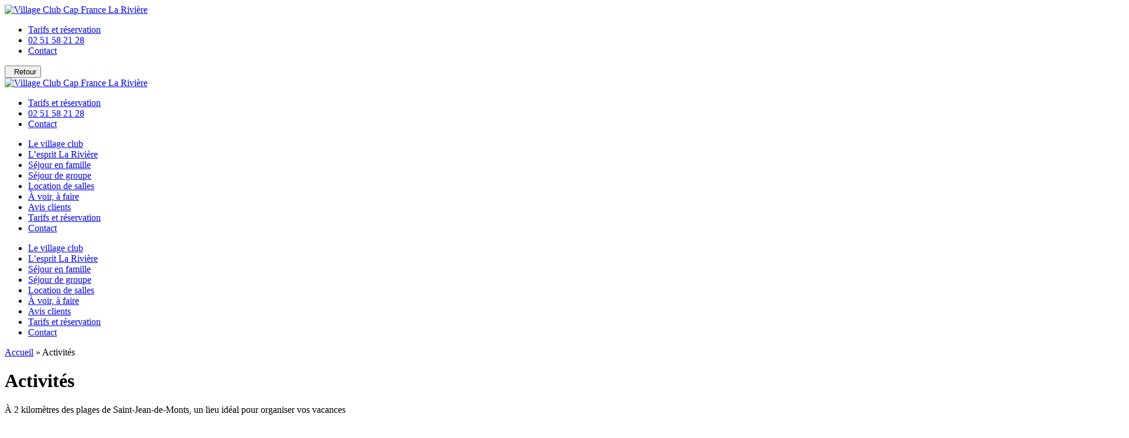

--- FILE ---
content_type: text/html; charset=UTF-8
request_url: https://www.village-vacances-lariviere.com/a-voir-a-faire/activites/
body_size: 13475
content:
    <!doctype html>
<html lang="fr-FR">
    <head>
        <meta charset="UTF-8">
        <meta name="viewport" content="width=device-width, initial-scale=1">

        <link rel="apple-touch-icon" sizes="180x180" href="https://www.village-vacances-lariviere.com/wp-content/themes/vvl/assets/icons/apple-touch-icon.png">
        <link rel="icon" type="image/png" sizes="32x32" href="https://www.village-vacances-lariviere.com/wp-content/themes/vvl/assets/icons/favicon-32x32.png">
        <link rel="icon" type="image/png" sizes="16x16" href="https://www.village-vacances-lariviere.com/wp-content/themes/vvl/assets/icons/favicon-16x16.png">
        <link rel="manifest" href="https://www.village-vacances-lariviere.com/wp-content/themes/vvl/assets/icons/site.webmanifest">
        <link rel="mask-icon" href="https://www.village-vacances-lariviere.com/wp-content/themes/vvl/assets/icons/safari-pinned-tab.svg" color="#f4b2bc">
        <link rel="shortcut icon" href="https://www.village-vacances-lariviere.com/wp-content/themes/vvl/assets/icons/favicon.ico">
        <meta name="msapplication-TileColor" content="#ffffff">
        <meta name="msapplication-config" content="https://www.village-vacances-lariviere.com/wp-content/themes/vvl/assets/icons/browserconfig.xml">
        <meta name="theme-color" content="#ffffff">

        <meta name='robots' content='index, follow, max-image-preview:large, max-snippet:-1, max-video-preview:-1' />
	<style>img:is([sizes="auto" i], [sizes^="auto," i]) { contain-intrinsic-size: 3000px 1500px }</style>
	
	<!-- This site is optimized with the Yoast SEO plugin v26.1.1 - https://yoast.com/wordpress/plugins/seo/ -->
	<title>Archives des Activités - Village Club Cap France La Rivière</title>
<link crossorigin data-rocket-preconnect href="https://www.gstatic.com" rel="preconnect">
<link crossorigin data-rocket-preconnect href="https://www.google-analytics.com" rel="preconnect">
<link crossorigin data-rocket-preconnect href="https://www.googletagmanager.com" rel="preconnect">
<link crossorigin data-rocket-preconnect href="https://ajax.googleapis.com" rel="preconnect">
<link crossorigin data-rocket-preconnect href="https://fonts.googleapis.com" rel="preconnect">
<link crossorigin data-rocket-preconnect href="https://maps.googleapis.com" rel="preconnect">
<link crossorigin data-rocket-preconnect href="https://www.google.com" rel="preconnect"><link rel="preload" data-rocket-preload as="image" href="https://www.village-vacances-lariviere.com/wp-content/mediafiles/2021/03/cap-france-activites-saint-jean-de-monts.jpg" imagesrcset="https://www.village-vacances-lariviere.com/wp-content/mediafiles/2021/03/cap-france-activites-saint-jean-de-monts.jpg 700w, https://www.village-vacances-lariviere.com/wp-content/mediafiles/2021/03/cap-france-activites-saint-jean-de-monts-320x229.jpg 320w" imagesizes="(max-width: 700px) 100vw, 700px" fetchpriority="high">
	<link rel="canonical" href="https://www.village-vacances-lariviere.com/a-voir-a-faire/activites/" />
	<meta property="og:locale" content="fr_FR" />
	<meta property="og:type" content="article" />
	<meta property="og:title" content="Archives des Activités - Village Club Cap France La Rivière" />
	<meta property="og:description" content="À 2 kilomètres des plages de Saint-Jean-de-Monts, un lieu idéal pour organiser vos vacances" />
	<meta property="og:url" content="https://www.village-vacances-lariviere.com/a-voir-a-faire/activites/" />
	<meta property="og:site_name" content="Village Club Cap France La Rivière" />
	<meta name="twitter:card" content="summary_large_image" />
	<script type="application/ld+json" class="yoast-schema-graph">{"@context":"https://schema.org","@graph":[{"@type":"CollectionPage","@id":"https://www.village-vacances-lariviere.com/a-voir-a-faire/activites/","url":"https://www.village-vacances-lariviere.com/a-voir-a-faire/activites/","name":"Archives des Activités - Village Club Cap France La Rivière","isPartOf":{"@id":"https://www.village-vacances-lariviere.com/#website"},"primaryImageOfPage":{"@id":"https://www.village-vacances-lariviere.com/a-voir-a-faire/activites/#primaryimage"},"image":{"@id":"https://www.village-vacances-lariviere.com/a-voir-a-faire/activites/#primaryimage"},"thumbnailUrl":"https://www.village-vacances-lariviere.com/wp-content/mediafiles/2022/11/OTPaysDeMonts19@alamoureux_validite2026_MG_3260-min-min-1-1-scaled.jpg","breadcrumb":{"@id":"https://www.village-vacances-lariviere.com/a-voir-a-faire/activites/#breadcrumb"},"inLanguage":"fr-FR"},{"@type":"ImageObject","inLanguage":"fr-FR","@id":"https://www.village-vacances-lariviere.com/a-voir-a-faire/activites/#primaryimage","url":"https://www.village-vacances-lariviere.com/wp-content/mediafiles/2022/11/OTPaysDeMonts19@alamoureux_validite2026_MG_3260-min-min-1-1-scaled.jpg","contentUrl":"https://www.village-vacances-lariviere.com/wp-content/mediafiles/2022/11/OTPaysDeMonts19@alamoureux_validite2026_MG_3260-min-min-1-1-scaled.jpg","width":2560,"height":1707},{"@type":"BreadcrumbList","@id":"https://www.village-vacances-lariviere.com/a-voir-a-faire/activites/#breadcrumb","itemListElement":[{"@type":"ListItem","position":1,"name":"Accueil","item":"https://www.village-vacances-lariviere.com/"},{"@type":"ListItem","position":2,"name":"Activités"}]},{"@type":"WebSite","@id":"https://www.village-vacances-lariviere.com/#website","url":"https://www.village-vacances-lariviere.com/","name":"Village Club Cap France La Rivière","description":"Village Club à Saint Jean de Monts","publisher":{"@id":"https://www.village-vacances-lariviere.com/#organization"},"potentialAction":[{"@type":"SearchAction","target":{"@type":"EntryPoint","urlTemplate":"https://www.village-vacances-lariviere.com/?s={search_term_string}"},"query-input":{"@type":"PropertyValueSpecification","valueRequired":true,"valueName":"search_term_string"}}],"inLanguage":"fr-FR"},{"@type":"Organization","@id":"https://www.village-vacances-lariviere.com/#organization","name":"Vaillage Club Cap France La Rivière","url":"https://www.village-vacances-lariviere.com/","logo":{"@type":"ImageObject","inLanguage":"fr-FR","@id":"https://www.village-vacances-lariviere.com/#/schema/logo/image/","url":"https://www.village-vacances-lariviere.com/wp-content/mediafiles/2021/03/logo-footer.png","contentUrl":"https://www.village-vacances-lariviere.com/wp-content/mediafiles/2021/03/logo-footer.png","width":432,"height":202,"caption":"Vaillage Club Cap France La Rivière"},"image":{"@id":"https://www.village-vacances-lariviere.com/#/schema/logo/image/"}}]}</script>
	<!-- / Yoast SEO plugin. -->


<link rel='stylesheet' id='wp-block-library-css' href='https://www.village-vacances-lariviere.com/wp-includes/css/dist/block-library/style.min.css' type='text/css' media='all' />
<style id='classic-theme-styles-inline-css' type='text/css'>
/*! This file is auto-generated */
.wp-block-button__link{color:#fff;background-color:#32373c;border-radius:9999px;box-shadow:none;text-decoration:none;padding:calc(.667em + 2px) calc(1.333em + 2px);font-size:1.125em}.wp-block-file__button{background:#32373c;color:#fff;text-decoration:none}
</style>
<style id='global-styles-inline-css' type='text/css'>
:root{--wp--preset--aspect-ratio--square: 1;--wp--preset--aspect-ratio--4-3: 4/3;--wp--preset--aspect-ratio--3-4: 3/4;--wp--preset--aspect-ratio--3-2: 3/2;--wp--preset--aspect-ratio--2-3: 2/3;--wp--preset--aspect-ratio--16-9: 16/9;--wp--preset--aspect-ratio--9-16: 9/16;--wp--preset--color--black: #000000;--wp--preset--color--cyan-bluish-gray: #abb8c3;--wp--preset--color--white: #FFFFFF;--wp--preset--color--pale-pink: #f78da7;--wp--preset--color--vivid-red: #cf2e2e;--wp--preset--color--luminous-vivid-orange: #ff6900;--wp--preset--color--luminous-vivid-amber: #fcb900;--wp--preset--color--light-green-cyan: #7bdcb5;--wp--preset--color--vivid-green-cyan: #00d084;--wp--preset--color--pale-cyan-blue: #8ed1fc;--wp--preset--color--vivid-cyan-blue: #0693e3;--wp--preset--color--vivid-purple: #9b51e0;--wp--preset--color--blue: #04A1AF;--wp--preset--color--beige: #D5CAB8;--wp--preset--color--grey-dark: #4B4B4B;--wp--preset--color--grey-light: #F0E3D0;--wp--preset--gradient--vivid-cyan-blue-to-vivid-purple: linear-gradient(135deg,rgba(6,147,227,1) 0%,rgb(155,81,224) 100%);--wp--preset--gradient--light-green-cyan-to-vivid-green-cyan: linear-gradient(135deg,rgb(122,220,180) 0%,rgb(0,208,130) 100%);--wp--preset--gradient--luminous-vivid-amber-to-luminous-vivid-orange: linear-gradient(135deg,rgba(252,185,0,1) 0%,rgba(255,105,0,1) 100%);--wp--preset--gradient--luminous-vivid-orange-to-vivid-red: linear-gradient(135deg,rgba(255,105,0,1) 0%,rgb(207,46,46) 100%);--wp--preset--gradient--very-light-gray-to-cyan-bluish-gray: linear-gradient(135deg,rgb(238,238,238) 0%,rgb(169,184,195) 100%);--wp--preset--gradient--cool-to-warm-spectrum: linear-gradient(135deg,rgb(74,234,220) 0%,rgb(151,120,209) 20%,rgb(207,42,186) 40%,rgb(238,44,130) 60%,rgb(251,105,98) 80%,rgb(254,248,76) 100%);--wp--preset--gradient--blush-light-purple: linear-gradient(135deg,rgb(255,206,236) 0%,rgb(152,150,240) 100%);--wp--preset--gradient--blush-bordeaux: linear-gradient(135deg,rgb(254,205,165) 0%,rgb(254,45,45) 50%,rgb(107,0,62) 100%);--wp--preset--gradient--luminous-dusk: linear-gradient(135deg,rgb(255,203,112) 0%,rgb(199,81,192) 50%,rgb(65,88,208) 100%);--wp--preset--gradient--pale-ocean: linear-gradient(135deg,rgb(255,245,203) 0%,rgb(182,227,212) 50%,rgb(51,167,181) 100%);--wp--preset--gradient--electric-grass: linear-gradient(135deg,rgb(202,248,128) 0%,rgb(113,206,126) 100%);--wp--preset--gradient--midnight: linear-gradient(135deg,rgb(2,3,129) 0%,rgb(40,116,252) 100%);--wp--preset--font-size--small: 13px;--wp--preset--font-size--medium: 20px;--wp--preset--font-size--large: 36px;--wp--preset--font-size--x-large: 42px;--wp--preset--spacing--20: 0.44rem;--wp--preset--spacing--30: 0.67rem;--wp--preset--spacing--40: 1rem;--wp--preset--spacing--50: 1.5rem;--wp--preset--spacing--60: 2.25rem;--wp--preset--spacing--70: 3.38rem;--wp--preset--spacing--80: 5.06rem;--wp--preset--shadow--natural: 6px 6px 9px rgba(0, 0, 0, 0.2);--wp--preset--shadow--deep: 12px 12px 50px rgba(0, 0, 0, 0.4);--wp--preset--shadow--sharp: 6px 6px 0px rgba(0, 0, 0, 0.2);--wp--preset--shadow--outlined: 6px 6px 0px -3px rgba(255, 255, 255, 1), 6px 6px rgba(0, 0, 0, 1);--wp--preset--shadow--crisp: 6px 6px 0px rgba(0, 0, 0, 1);}:where(.is-layout-flex){gap: 0.5em;}:where(.is-layout-grid){gap: 0.5em;}body .is-layout-flex{display: flex;}.is-layout-flex{flex-wrap: wrap;align-items: center;}.is-layout-flex > :is(*, div){margin: 0;}body .is-layout-grid{display: grid;}.is-layout-grid > :is(*, div){margin: 0;}:where(.wp-block-columns.is-layout-flex){gap: 2em;}:where(.wp-block-columns.is-layout-grid){gap: 2em;}:where(.wp-block-post-template.is-layout-flex){gap: 1.25em;}:where(.wp-block-post-template.is-layout-grid){gap: 1.25em;}.has-black-color{color: var(--wp--preset--color--black) !important;}.has-cyan-bluish-gray-color{color: var(--wp--preset--color--cyan-bluish-gray) !important;}.has-white-color{color: var(--wp--preset--color--white) !important;}.has-pale-pink-color{color: var(--wp--preset--color--pale-pink) !important;}.has-vivid-red-color{color: var(--wp--preset--color--vivid-red) !important;}.has-luminous-vivid-orange-color{color: var(--wp--preset--color--luminous-vivid-orange) !important;}.has-luminous-vivid-amber-color{color: var(--wp--preset--color--luminous-vivid-amber) !important;}.has-light-green-cyan-color{color: var(--wp--preset--color--light-green-cyan) !important;}.has-vivid-green-cyan-color{color: var(--wp--preset--color--vivid-green-cyan) !important;}.has-pale-cyan-blue-color{color: var(--wp--preset--color--pale-cyan-blue) !important;}.has-vivid-cyan-blue-color{color: var(--wp--preset--color--vivid-cyan-blue) !important;}.has-vivid-purple-color{color: var(--wp--preset--color--vivid-purple) !important;}.has-black-background-color{background-color: var(--wp--preset--color--black) !important;}.has-cyan-bluish-gray-background-color{background-color: var(--wp--preset--color--cyan-bluish-gray) !important;}.has-white-background-color{background-color: var(--wp--preset--color--white) !important;}.has-pale-pink-background-color{background-color: var(--wp--preset--color--pale-pink) !important;}.has-vivid-red-background-color{background-color: var(--wp--preset--color--vivid-red) !important;}.has-luminous-vivid-orange-background-color{background-color: var(--wp--preset--color--luminous-vivid-orange) !important;}.has-luminous-vivid-amber-background-color{background-color: var(--wp--preset--color--luminous-vivid-amber) !important;}.has-light-green-cyan-background-color{background-color: var(--wp--preset--color--light-green-cyan) !important;}.has-vivid-green-cyan-background-color{background-color: var(--wp--preset--color--vivid-green-cyan) !important;}.has-pale-cyan-blue-background-color{background-color: var(--wp--preset--color--pale-cyan-blue) !important;}.has-vivid-cyan-blue-background-color{background-color: var(--wp--preset--color--vivid-cyan-blue) !important;}.has-vivid-purple-background-color{background-color: var(--wp--preset--color--vivid-purple) !important;}.has-black-border-color{border-color: var(--wp--preset--color--black) !important;}.has-cyan-bluish-gray-border-color{border-color: var(--wp--preset--color--cyan-bluish-gray) !important;}.has-white-border-color{border-color: var(--wp--preset--color--white) !important;}.has-pale-pink-border-color{border-color: var(--wp--preset--color--pale-pink) !important;}.has-vivid-red-border-color{border-color: var(--wp--preset--color--vivid-red) !important;}.has-luminous-vivid-orange-border-color{border-color: var(--wp--preset--color--luminous-vivid-orange) !important;}.has-luminous-vivid-amber-border-color{border-color: var(--wp--preset--color--luminous-vivid-amber) !important;}.has-light-green-cyan-border-color{border-color: var(--wp--preset--color--light-green-cyan) !important;}.has-vivid-green-cyan-border-color{border-color: var(--wp--preset--color--vivid-green-cyan) !important;}.has-pale-cyan-blue-border-color{border-color: var(--wp--preset--color--pale-cyan-blue) !important;}.has-vivid-cyan-blue-border-color{border-color: var(--wp--preset--color--vivid-cyan-blue) !important;}.has-vivid-purple-border-color{border-color: var(--wp--preset--color--vivid-purple) !important;}.has-vivid-cyan-blue-to-vivid-purple-gradient-background{background: var(--wp--preset--gradient--vivid-cyan-blue-to-vivid-purple) !important;}.has-light-green-cyan-to-vivid-green-cyan-gradient-background{background: var(--wp--preset--gradient--light-green-cyan-to-vivid-green-cyan) !important;}.has-luminous-vivid-amber-to-luminous-vivid-orange-gradient-background{background: var(--wp--preset--gradient--luminous-vivid-amber-to-luminous-vivid-orange) !important;}.has-luminous-vivid-orange-to-vivid-red-gradient-background{background: var(--wp--preset--gradient--luminous-vivid-orange-to-vivid-red) !important;}.has-very-light-gray-to-cyan-bluish-gray-gradient-background{background: var(--wp--preset--gradient--very-light-gray-to-cyan-bluish-gray) !important;}.has-cool-to-warm-spectrum-gradient-background{background: var(--wp--preset--gradient--cool-to-warm-spectrum) !important;}.has-blush-light-purple-gradient-background{background: var(--wp--preset--gradient--blush-light-purple) !important;}.has-blush-bordeaux-gradient-background{background: var(--wp--preset--gradient--blush-bordeaux) !important;}.has-luminous-dusk-gradient-background{background: var(--wp--preset--gradient--luminous-dusk) !important;}.has-pale-ocean-gradient-background{background: var(--wp--preset--gradient--pale-ocean) !important;}.has-electric-grass-gradient-background{background: var(--wp--preset--gradient--electric-grass) !important;}.has-midnight-gradient-background{background: var(--wp--preset--gradient--midnight) !important;}.has-small-font-size{font-size: var(--wp--preset--font-size--small) !important;}.has-medium-font-size{font-size: var(--wp--preset--font-size--medium) !important;}.has-large-font-size{font-size: var(--wp--preset--font-size--large) !important;}.has-x-large-font-size{font-size: var(--wp--preset--font-size--x-large) !important;}
:where(.wp-block-post-template.is-layout-flex){gap: 1.25em;}:where(.wp-block-post-template.is-layout-grid){gap: 1.25em;}
:where(.wp-block-columns.is-layout-flex){gap: 2em;}:where(.wp-block-columns.is-layout-grid){gap: 2em;}
:root :where(.wp-block-pullquote){font-size: 1.5em;line-height: 1.6;}
</style>
<link data-minify="1" rel='stylesheet' id='kwrgpd-css' href='https://www.village-vacances-lariviere.com/wp-content/cache/min/1/wp-content/plugins/kwrgpd/public/css/kwrgpd-public.css?ver=1766006379' type='text/css' media='all' />
<link rel='stylesheet' id='wcf-css-picker-css' href='https://www.village-vacances-lariviere.com/wp-content/plugins/willow-creation-form/assets/css/plugins/datepicker.min.css' type='text/css' media='all' />
<link data-minify="1" rel='stylesheet' id='css-main-css' href='https://www.village-vacances-lariviere.com/wp-content/cache/min/1/wp-content/themes/vvl/assets/dest/css/main.min.css?ver=1766006379' type='text/css' media='all' />
<link rel='stylesheet' id='css-jquery-ui-css' href='https://www.village-vacances-lariviere.com/wp-content/themes/vvl/assets/dest/external/jquery-ui.min.css' type='text/css' media='all' />
<link rel='stylesheet' id='willowcreation-style-css' href='https://www.village-vacances-lariviere.com/wp-content/themes/vvl/style.css' type='text/css' media='all' />
<script type="text/javascript" src="https://www.village-vacances-lariviere.com/wp-includes/js/jquery/jquery.min.js?ver=3.7.1" id="jquery-core-js"></script>
<script type="text/javascript" src="https://www.village-vacances-lariviere.com/wp-includes/js/jquery/jquery-migrate.min.js?ver=3.4.1" id="jquery-migrate-js"></script>
<script type="text/javascript" src="https://www.village-vacances-lariviere.com/wp-content/plugins/kwrgpd/public/vendor/tarteaucitron/tarteaucitron.js?ver=1.4.0" id="kwrgpd_tarte-js"></script>
<style id="uagb-style-conditional-extension">@media (min-width: 1025px){body .uag-hide-desktop.uagb-google-map__wrap,body .uag-hide-desktop{display:none !important}}@media (min-width: 768px) and (max-width: 1024px){body .uag-hide-tab.uagb-google-map__wrap,body .uag-hide-tab{display:none !important}}@media (max-width: 767px){body .uag-hide-mob.uagb-google-map__wrap,body .uag-hide-mob{display:none !important}}</style><noscript><style id="rocket-lazyload-nojs-css">.rll-youtube-player, [data-lazy-src]{display:none !important;}</style></noscript>            <meta name="generator" content="WP Rocket 3.19.4" data-wpr-features="wpr_lazyload_images wpr_lazyload_iframes wpr_preconnect_external_domains wpr_oci wpr_minify_css wpr_preload_links wpr_desktop" /></head>
<body class="archive tax-rubrique_activite term-activites term-18 wp-theme-willowcreation_s wp-child-theme-vvl hfeed">
    <header  class="header">
        <div  class="header--stick">
            <div  class="header--container">
                <div class="header--inner">
                    <div class="header--logo">
                        <a class="header--logo--link" href="https://www.village-vacances-lariviere.com">
                            <img src="https://www.village-vacances-lariviere.com/wp-content/themes/vvl/assets/dest/img/logo.png" width="225" height="105" alt="Village Club Cap France La Rivière" />
                        </a>
                    </div>
                    <nav class="nav nav--secondary">
                        <ul id="menu-secondary" class="nav--menu"><li id="menu-item-397" class="menu-item menu-item-type-post_type menu-item-object-page menu-item-397 nav--item"><a href="https://www.village-vacances-lariviere.com/reservation/" class="nav--link">Tarifs et réservation</a></li><li id="menu-item-398" class="tel menu-item menu-item-type-custom menu-item-object-custom menu-item-398 nav--item"><a href="tel:0251582128" class="nav--link"><i class="fas fa-phone"></i> 02 51 58 21 28</a></li><li id="menu-item-399" class="contact menu-item menu-item-type-post_type menu-item-object-page menu-item-399 nav--item"><a href="https://www.village-vacances-lariviere.com/contact/" class="nav--link">Contact</a></li></ul>                    </nav>
                    <button class="nav--trigger">
                        <span class="nav--trigger--open"><img src="https://www.village-vacances-lariviere.com/wp-content/themes/vvl/assets/dest/img/navtrigger-menu.svg" width="60" height="60" alt="" /></span>
                        <span class="nav--trigger--close"><img src="https://www.village-vacances-lariviere.com/wp-content/themes/vvl/assets/dest/img/navtrigger-fermer.svg" width="60" height="60" alt="" /></span>
                        <span class="nav--trigger--prev"><i class="fas fa-chevron-left"></i><span class="nav--trigger--text">Retour</span></span>
                    </button>
                </div>
            </div>
        </div>
        <div  class="header--top">
            <div  class="header--container">
                <div class="header--inner">
                    <div class="header--logo">
                        <a class="header--logo--link" href="https://www.village-vacances-lariviere.com">
                            <img src="https://www.village-vacances-lariviere.com/wp-content/themes/vvl/assets/dest/img/logo.png" width="225" height="105" alt="Village Club Cap France La Rivière" />
                        </a>
                    </div>
                    <nav class="nav nav--secondary">
<!--                        <ul class="nav--menu">-->
<!--                            <li class="nav--item resa"><a class="nav--link" href="--><!--">Tarifs & réservation</a></li>-->
<!--                            <li class="nav--item tel"><a class="nav--link" href="--><!--"><i class="fas fa-phone"></i> --><!--</a></li>-->
<!--                            <li class="nav--item contact"><a class="nav--link" href="--><!--">Contact</a></li>-->
<!--                        </ul>-->
                        <ul id="menu-secondary-1" class="nav--menu"><li class="menu-item menu-item-type-post_type menu-item-object-page menu-item-397 nav--item"><a href="https://www.village-vacances-lariviere.com/reservation/" class="nav--link">Tarifs et réservation</a></li><li class="tel menu-item menu-item-type-custom menu-item-object-custom menu-item-398 nav--item"><a href="tel:0251582128" class="nav--link"><i class="fas fa-phone"></i> 02 51 58 21 28</a></li><li class="contact menu-item menu-item-type-post_type menu-item-object-page menu-item-399 nav--item"><a href="https://www.village-vacances-lariviere.com/contact/" class="nav--link">Contact</a></li></ul><ul id="menu-primary" class="nav--menu"><li id="menu-item-62" class="menu-item menu-item-type-post_type menu-item-object-page menu-item-62 nav--item"><a href="https://www.village-vacances-lariviere.com/le-village-club/" class="nav--link">Le village club</a></li><li id="menu-item-63" class="menu-item menu-item-type-post_type menu-item-object-page menu-item-63 nav--item"><a href="https://www.village-vacances-lariviere.com/lesprit-la-riviere/" class="nav--link">L’esprit La Rivière</a></li><li id="menu-item-394" class="menu-item menu-item-type-post_type menu-item-object-page menu-item-394 nav--item"><a href="https://www.village-vacances-lariviere.com/sejour-en-famille/" class="nav--link">Séjour en famille</a></li><li id="menu-item-433" class="menu-item menu-item-type-post_type menu-item-object-page menu-item-433 nav--item"><a href="https://www.village-vacances-lariviere.com/sejours-groupes/" class="nav--link">Séjour de groupe</a></li><li id="menu-item-60" class="menu-item menu-item-type-post_type menu-item-object-page menu-item-60 nav--item"><a href="https://www.village-vacances-lariviere.com/location-de-salles/" class="nav--link">Location de salles</a></li><li id="menu-item-287" class="menu-item menu-item-type-post_type_archive menu-item-object-activite menu-item-287 nav--item"><a href="https://www.village-vacances-lariviere.com/a-voir-a-faire/" class="nav--link">À voir, à faire</a></li><li id="menu-item-396" class="menu-item menu-item-type-post_type_archive menu-item-object-avis menu-item-396 nav--item"><a href="https://www.village-vacances-lariviere.com/avis-clients/" class="nav--link">Avis clients</a></li><li id="menu-item-386" class="mobile menu-item menu-item-type-post_type menu-item-object-page menu-item-386 nav--item"><a href="https://www.village-vacances-lariviere.com/reservation/" class="nav--link">Tarifs et réservation</a></li><li id="menu-item-385" class="mobile menu-item menu-item-type-post_type menu-item-object-page menu-item-385 nav--item"><a href="https://www.village-vacances-lariviere.com/contact/" class="nav--link">Contact</a></li></ul>                    </nav>
                </div>
            </div>
        </div>
        <div class="nav--primary">
            <nav class="nav"><ul id="menu-primary-1" class="nav--menu"><li class="menu-item menu-item-type-post_type menu-item-object-page menu-item-62 nav--item"><a href="https://www.village-vacances-lariviere.com/le-village-club/" class="nav--link">Le village club</a></li><li class="menu-item menu-item-type-post_type menu-item-object-page menu-item-63 nav--item"><a href="https://www.village-vacances-lariviere.com/lesprit-la-riviere/" class="nav--link">L’esprit La Rivière</a></li><li class="menu-item menu-item-type-post_type menu-item-object-page menu-item-394 nav--item"><a href="https://www.village-vacances-lariviere.com/sejour-en-famille/" class="nav--link">Séjour en famille</a></li><li class="menu-item menu-item-type-post_type menu-item-object-page menu-item-433 nav--item"><a href="https://www.village-vacances-lariviere.com/sejours-groupes/" class="nav--link">Séjour de groupe</a></li><li class="menu-item menu-item-type-post_type menu-item-object-page menu-item-60 nav--item"><a href="https://www.village-vacances-lariviere.com/location-de-salles/" class="nav--link">Location de salles</a></li><li class="menu-item menu-item-type-post_type_archive menu-item-object-activite menu-item-287 nav--item"><a href="https://www.village-vacances-lariviere.com/a-voir-a-faire/" class="nav--link">À voir, à faire</a></li><li class="menu-item menu-item-type-post_type_archive menu-item-object-avis menu-item-396 nav--item"><a href="https://www.village-vacances-lariviere.com/avis-clients/" class="nav--link">Avis clients</a></li><li class="mobile menu-item menu-item-type-post_type menu-item-object-page menu-item-386 nav--item"><a href="https://www.village-vacances-lariviere.com/reservation/" class="nav--link">Tarifs et réservation</a></li><li class="mobile menu-item menu-item-type-post_type menu-item-object-page menu-item-385 nav--item"><a href="https://www.village-vacances-lariviere.com/contact/" class="nav--link">Contact</a></li></ul></nav>        </div>
    </header>
    <main  class="main">
<div  class="breadcrumb"><div  class="container"><span><span><a href="https://www.village-vacances-lariviere.com/">Accueil</a></span> » <span class="breadcrumb_last" aria-current="page">Activités</span></span></div></div>    <div  class="lrac">
        <div  class="intro">
            <div class="intro--container">
                <div class="intro--text">
                    <div class="intro--text--1"><h1>Activités</h1></div>
                    <div class="intro--text--2"><p>À 2 kilomètres des plages de Saint-Jean-de-Monts, un lieu idéal pour organiser vos vacances</p></div>
                </div>
            </div>
        </div>
                    <div  class="lrac--container">
                <div class="lrac--filters">
                    <div class="lrac--filters--label">Affinez votre recherche par thèmes :</div>
                    <div class="lrac--filters--items">
                                                                                                                <div class="lrac--filter"><a class="lrac--filter--link" href="https://www.village-vacances-lariviere.com/a-voir-a-faire/">Tout voir</a></div>
                                                                                        <div class="lrac--filter"><a class="lrac--filter--link lrac--filter--link--current" href="https://www.village-vacances-lariviere.com/a-voir-a-faire/activites/">Activités</a></div>
                                                                                                            <div class="lrac--filter"><a class="lrac--filter--link" href="https://www.village-vacances-lariviere.com/a-voir-a-faire/balades/">Balades</a></div>
                                                                                                            <div class="lrac--filter"><a class="lrac--filter--link" href="https://www.village-vacances-lariviere.com/a-voir-a-faire/gastronomie-terroir/">Gastronomie - terroir</a></div>
                                                                                                            <div class="lrac--filter"><a class="lrac--filter--link" href="https://www.village-vacances-lariviere.com/a-voir-a-faire/la-vie-du-village-club/">La vie du village club</a></div>
                                                                                                            <div class="lrac--filter"><a class="lrac--filter--link" href="https://www.village-vacances-lariviere.com/a-voir-a-faire/les-incontournables/">Les incontournables</a></div>
                                                                                                            <div class="lrac--filter"><a class="lrac--filter--link" href="https://www.village-vacances-lariviere.com/a-voir-a-faire/sites-de-visite/">Sites de visite</a></div>
                                            </div>
                </div>
            </div>
                            <div  class="lrac--container">
                <div class="lrac--items">
                                                                    <div class="lrac--item" data-aos="fade-up">
                            <a class="lrac--item--link" href="https://www.village-vacances-lariviere.com/a-voir-a-faire/activites/avec-on-piste-on-se-met-au-sport-a-la-riviere/">
                                <div class="lrac--item--inner">
                                    <div class="lrac--item--image">
                                        <div class="lrac--item--image--inner"><img width="1920" height="1280" src="data:image/svg+xml,%3Csvg%20xmlns='http://www.w3.org/2000/svg'%20viewBox='0%200%201920%201280'%3E%3C/svg%3E" class="attachment-xxl size-xxl" alt="" decoding="async" fetchpriority="high" data-lazy-srcset="https://www.village-vacances-lariviere.com/wp-content/mediafiles/2022/11/OTPaysDeMonts19@alamoureux_validite2026_MG_3260-min-min-1-1-1920x1280.jpg 1920w, https://www.village-vacances-lariviere.com/wp-content/mediafiles/2022/11/OTPaysDeMonts19@alamoureux_validite2026_MG_3260-min-min-1-1-320x213.jpg 320w, https://www.village-vacances-lariviere.com/wp-content/mediafiles/2022/11/OTPaysDeMonts19@alamoureux_validite2026_MG_3260-min-min-1-1-1280x853.jpg 1280w, https://www.village-vacances-lariviere.com/wp-content/mediafiles/2022/11/OTPaysDeMonts19@alamoureux_validite2026_MG_3260-min-min-1-1-750x500.jpg 750w, https://www.village-vacances-lariviere.com/wp-content/mediafiles/2022/11/OTPaysDeMonts19@alamoureux_validite2026_MG_3260-min-min-1-1-1536x1024.jpg 1536w, https://www.village-vacances-lariviere.com/wp-content/mediafiles/2022/11/OTPaysDeMonts19@alamoureux_validite2026_MG_3260-min-min-1-1-2048x1365.jpg 2048w" data-lazy-sizes="(max-width: 1920px) 100vw, 1920px" data-lazy-src="https://www.village-vacances-lariviere.com/wp-content/mediafiles/2022/11/OTPaysDeMonts19@alamoureux_validite2026_MG_3260-min-min-1-1-1920x1280.jpg" /><noscript><img width="1920" height="1280" src="https://www.village-vacances-lariviere.com/wp-content/mediafiles/2022/11/OTPaysDeMonts19@alamoureux_validite2026_MG_3260-min-min-1-1-1920x1280.jpg" class="attachment-xxl size-xxl" alt="" decoding="async" fetchpriority="high" srcset="https://www.village-vacances-lariviere.com/wp-content/mediafiles/2022/11/OTPaysDeMonts19@alamoureux_validite2026_MG_3260-min-min-1-1-1920x1280.jpg 1920w, https://www.village-vacances-lariviere.com/wp-content/mediafiles/2022/11/OTPaysDeMonts19@alamoureux_validite2026_MG_3260-min-min-1-1-320x213.jpg 320w, https://www.village-vacances-lariviere.com/wp-content/mediafiles/2022/11/OTPaysDeMonts19@alamoureux_validite2026_MG_3260-min-min-1-1-1280x853.jpg 1280w, https://www.village-vacances-lariviere.com/wp-content/mediafiles/2022/11/OTPaysDeMonts19@alamoureux_validite2026_MG_3260-min-min-1-1-750x500.jpg 750w, https://www.village-vacances-lariviere.com/wp-content/mediafiles/2022/11/OTPaysDeMonts19@alamoureux_validite2026_MG_3260-min-min-1-1-1536x1024.jpg 1536w, https://www.village-vacances-lariviere.com/wp-content/mediafiles/2022/11/OTPaysDeMonts19@alamoureux_validite2026_MG_3260-min-min-1-1-2048x1365.jpg 2048w" sizes="(max-width: 1920px) 100vw, 1920px" /></noscript></div>
                                    </div>
                                    <div class="lrac--item--text">
                                        <div class="lrac--item--term">
                                            <div class="lrac--item--term--inner">Activités</div>
                                        </div>
                                        <div class="lrac--item--title">Avec On Piste, on se met au sport à La Rivière !</div>
                                        <div class="lrac--item--excerpt"></div>
                                    </div>
                                </div>
                            </a>
                        </div>
                                                                    <div class="lrac--item" data-aos="fade-up">
                            <a class="lrac--item--link" href="https://www.village-vacances-lariviere.com/a-voir-a-faire/activites/vive-les-activites-nautiques/">
                                <div class="lrac--item--inner">
                                    <div class="lrac--item--image">
                                        <div class="lrac--item--image--inner"><img width="1920" height="1080" src="https://www.village-vacances-lariviere.com/wp-content/mediafiles/2021/11/photo-base-nautique-st-jean.jpg" class="attachment-xxl size-xxl" alt="base nautique de Saint Jean de Mont" decoding="async" srcset="https://www.village-vacances-lariviere.com/wp-content/mediafiles/2021/11/photo-base-nautique-st-jean.jpg 1920w, https://www.village-vacances-lariviere.com/wp-content/mediafiles/2021/11/photo-base-nautique-st-jean-320x180.jpg 320w, https://www.village-vacances-lariviere.com/wp-content/mediafiles/2021/11/photo-base-nautique-st-jean-1280x720.jpg 1280w, https://www.village-vacances-lariviere.com/wp-content/mediafiles/2021/11/photo-base-nautique-st-jean-750x422.jpg 750w, https://www.village-vacances-lariviere.com/wp-content/mediafiles/2021/11/photo-base-nautique-st-jean-1536x864.jpg 1536w" sizes="(max-width: 1920px) 100vw, 1920px" /></div>
                                    </div>
                                    <div class="lrac--item--text">
                                        <div class="lrac--item--term">
                                            <div class="lrac--item--term--inner">Activités</div>
                                        </div>
                                        <div class="lrac--item--title">Vive les activités nautiques !</div>
                                        <div class="lrac--item--excerpt"></div>
                                    </div>
                                </div>
                            </a>
                        </div>
                                                                    <div class="lrac--item" data-aos="fade-up">
                            <a class="lrac--item--link" href="https://www.village-vacances-lariviere.com/a-voir-a-faire/activites/top-10-des-activites-a-la-plage-de-saint-jean-de-monts/">
                                <div class="lrac--item--inner">
                                    <div class="lrac--item--image">
                                        <div class="lrac--item--image--inner"><img fetchpriority="high" width="700" height="502" src="https://www.village-vacances-lariviere.com/wp-content/mediafiles/2021/03/cap-france-activites-saint-jean-de-monts.jpg" class="attachment-xxl size-xxl" alt="La grande plage de Saint-Jean-de-Monts" decoding="async" srcset="https://www.village-vacances-lariviere.com/wp-content/mediafiles/2021/03/cap-france-activites-saint-jean-de-monts.jpg 700w, https://www.village-vacances-lariviere.com/wp-content/mediafiles/2021/03/cap-france-activites-saint-jean-de-monts-320x229.jpg 320w" sizes="(max-width: 700px) 100vw, 700px" /></div>
                                    </div>
                                    <div class="lrac--item--text">
                                        <div class="lrac--item--term">
                                            <div class="lrac--item--term--inner">Activités</div>
                                        </div>
                                        <div class="lrac--item--title">Top 10 des activités à la plage de Saint-Jean-de-Monts</div>
                                        <div class="lrac--item--excerpt">Comment venir au Village Club La Rivière Cap France sans profiter des plages du Pays de Saint-Jean-de-Monts ? Voici un top 10 des meilleures activités pour profiter des 22 grandes plages de sable fin rien que pour vous !</div>
                                    </div>
                                </div>
                            </a>
                        </div>
                                                                    <div class="lrac--item" data-aos="fade-up">
                            <a class="lrac--item--link" href="https://www.village-vacances-lariviere.com/a-voir-a-faire/activites/explora-parc-accrobranche-a-saint-jean-de-monts/">
                                <div class="lrac--item--inner">
                                    <div class="lrac--item--image">
                                        <div class="lrac--item--image--inner"><img width="700" height="502" src="https://www.village-vacances-lariviere.com/wp-content/mediafiles/2021/03/cap-france-explora-parc-accrobranche.jpg" class="attachment-xxl size-xxl" alt="Explora Parc, accrobranche" decoding="async" srcset="https://www.village-vacances-lariviere.com/wp-content/mediafiles/2021/03/cap-france-explora-parc-accrobranche.jpg 700w, https://www.village-vacances-lariviere.com/wp-content/mediafiles/2021/03/cap-france-explora-parc-accrobranche-320x229.jpg 320w" sizes="(max-width: 700px) 100vw, 700px" /></div>
                                    </div>
                                    <div class="lrac--item--text">
                                        <div class="lrac--item--term">
                                            <div class="lrac--item--term--inner">Activités</div>
                                        </div>
                                        <div class="lrac--item--title">Explora parc, accrobranche à Saint-Jean-de-Monts</div>
                                        <div class="lrac--item--excerpt">Envie de sensations fortes, venez à Saint-Jean-de-Monts à la découverte d’Explora parc ! Explora parc, un parc d’accrobranche à Saint-Jean-de-Monts proposant des activités familiales, sportives et insolites en plein air où petits comme grands, l’amusement sera au rendez-vous !</div>
                                    </div>
                                </div>
                            </a>
                        </div>
                                    </div>
            </div>
                    
        </div>
<div  class="lri">
    <div  class="lri--title">#capfrancelariviere</div>
    <div  class="lri--wrapper">
        <div class="lri--items">
                                            <div class="lri--item">
                    <a class="lri--item--link" href="https://www.instagram.com/p/CMc094FoboV/" target="_blank" rel="nofollow">
                        <div class="lri--item--inner">
                            <div class="lri--item--wrapper">
                                <div class="lri--item--image">
                                    <div class="lri--item--image--img"><img width="500" height="500" src="https://www.village-vacances-lariviere.com/wp-content/mediafiles/2021/03/cap-france-instagram-01.jpg" class="attachment-xxl size-xxl" alt="L&#039;estacade de Saint Jean de Monts" decoding="async" srcset="https://www.village-vacances-lariviere.com/wp-content/mediafiles/2021/03/cap-france-instagram-01.jpg 500w, https://www.village-vacances-lariviere.com/wp-content/mediafiles/2021/03/cap-france-instagram-01-320x320.jpg 320w" sizes="(max-width: 500px) 100vw, 500px" /></div>
                                    <div class="lri--item--image--tag"><i class="fab fa-instagram"></i></div>
                                </div>
                            </div>
                        </div>
                    </a>
                </div>
                                            <div class="lri--item">
                    <a class="lri--item--link" href="https://www.instagram.com/p/CL4jxr4sPlJ/" target="_blank" rel="nofollow">
                        <div class="lri--item--inner">
                            <div class="lri--item--wrapper">
                                <div class="lri--item--image">
                                    <div class="lri--item--image--img"><img width="500" height="500" src="https://www.village-vacances-lariviere.com/wp-content/mediafiles/2021/03/cap-france-instagram-02.jpg" class="attachment-xxl size-xxl" alt="Terrasse et nos chambres ensoleillées" decoding="async" srcset="https://www.village-vacances-lariviere.com/wp-content/mediafiles/2021/03/cap-france-instagram-02.jpg 500w, https://www.village-vacances-lariviere.com/wp-content/mediafiles/2021/03/cap-france-instagram-02-320x320.jpg 320w" sizes="(max-width: 500px) 100vw, 500px" /></div>
                                    <div class="lri--item--image--tag"><i class="fab fa-instagram"></i></div>
                                </div>
                            </div>
                        </div>
                    </a>
                </div>
                                            <div class="lri--item">
                    <a class="lri--item--link" href="https://www.instagram.com/p/CLxAWpNMFsi/" target="_blank" rel="nofollow">
                        <div class="lri--item--inner">
                            <div class="lri--item--wrapper">
                                <div class="lri--item--image">
                                    <div class="lri--item--image--img"><img width="500" height="500" src="data:image/svg+xml,%3Csvg%20xmlns='http://www.w3.org/2000/svg'%20viewBox='0%200%20500%20500'%3E%3C/svg%3E" class="attachment-xxl size-xxl" alt="Coucher du soleil à Saint Jean de Monts" decoding="async" data-lazy-srcset="https://www.village-vacances-lariviere.com/wp-content/mediafiles/2021/03/cap-france-instagram-03.jpg 500w, https://www.village-vacances-lariviere.com/wp-content/mediafiles/2021/03/cap-france-instagram-03-320x320.jpg 320w" data-lazy-sizes="(max-width: 500px) 100vw, 500px" data-lazy-src="https://www.village-vacances-lariviere.com/wp-content/mediafiles/2021/03/cap-france-instagram-03.jpg" /><noscript><img width="500" height="500" src="https://www.village-vacances-lariviere.com/wp-content/mediafiles/2021/03/cap-france-instagram-03.jpg" class="attachment-xxl size-xxl" alt="Coucher du soleil à Saint Jean de Monts" decoding="async" srcset="https://www.village-vacances-lariviere.com/wp-content/mediafiles/2021/03/cap-france-instagram-03.jpg 500w, https://www.village-vacances-lariviere.com/wp-content/mediafiles/2021/03/cap-france-instagram-03-320x320.jpg 320w" sizes="(max-width: 500px) 100vw, 500px" /></noscript></div>
                                    <div class="lri--item--image--tag"><i class="fab fa-instagram"></i></div>
                                </div>
                            </div>
                        </div>
                    </a>
                </div>
                                            <div class="lri--item">
                    <a class="lri--item--link" href="https://www.instagram.com/p/CLpRhMXpTET/" target="_blank" rel="nofollow">
                        <div class="lri--item--inner">
                            <div class="lri--item--wrapper">
                                <div class="lri--item--image">
                                    <div class="lri--item--image--img"><img width="500" height="500" src="data:image/svg+xml,%3Csvg%20xmlns='http://www.w3.org/2000/svg'%20viewBox='0%200%20500%20500'%3E%3C/svg%3E" class="attachment-xxl size-xxl" alt="Coucher du soleil sur la plage" decoding="async" data-lazy-srcset="https://www.village-vacances-lariviere.com/wp-content/mediafiles/2021/03/cap-france-instagram-04.jpg 500w, https://www.village-vacances-lariviere.com/wp-content/mediafiles/2021/03/cap-france-instagram-04-320x320.jpg 320w" data-lazy-sizes="(max-width: 500px) 100vw, 500px" data-lazy-src="https://www.village-vacances-lariviere.com/wp-content/mediafiles/2021/03/cap-france-instagram-04.jpg" /><noscript><img width="500" height="500" src="https://www.village-vacances-lariviere.com/wp-content/mediafiles/2021/03/cap-france-instagram-04.jpg" class="attachment-xxl size-xxl" alt="Coucher du soleil sur la plage" decoding="async" srcset="https://www.village-vacances-lariviere.com/wp-content/mediafiles/2021/03/cap-france-instagram-04.jpg 500w, https://www.village-vacances-lariviere.com/wp-content/mediafiles/2021/03/cap-france-instagram-04-320x320.jpg 320w" sizes="(max-width: 500px) 100vw, 500px" /></noscript></div>
                                    <div class="lri--item--image--tag"><i class="fab fa-instagram"></i></div>
                                </div>
                            </div>
                        </div>
                    </a>
                </div>
                                            <div class="lri--item">
                    <a class="lri--item--link" href="https://www.instagram.com/p/CLUnKXKoaWe/" target="_blank" rel="nofollow">
                        <div class="lri--item--inner">
                            <div class="lri--item--wrapper">
                                <div class="lri--item--image">
                                    <div class="lri--item--image--img"><img width="500" height="500" src="data:image/svg+xml,%3Csvg%20xmlns='http://www.w3.org/2000/svg'%20viewBox='0%200%20500%20500'%3E%3C/svg%3E" class="attachment-xxl size-xxl" alt="Coucher du soleil ciel" decoding="async" data-lazy-srcset="https://www.village-vacances-lariviere.com/wp-content/mediafiles/2021/03/cap-france-instagram-05.jpg 500w, https://www.village-vacances-lariviere.com/wp-content/mediafiles/2021/03/cap-france-instagram-05-320x320.jpg 320w" data-lazy-sizes="(max-width: 500px) 100vw, 500px" data-lazy-src="https://www.village-vacances-lariviere.com/wp-content/mediafiles/2021/03/cap-france-instagram-05.jpg" /><noscript><img width="500" height="500" src="https://www.village-vacances-lariviere.com/wp-content/mediafiles/2021/03/cap-france-instagram-05.jpg" class="attachment-xxl size-xxl" alt="Coucher du soleil ciel" decoding="async" srcset="https://www.village-vacances-lariviere.com/wp-content/mediafiles/2021/03/cap-france-instagram-05.jpg 500w, https://www.village-vacances-lariviere.com/wp-content/mediafiles/2021/03/cap-france-instagram-05-320x320.jpg 320w" sizes="(max-width: 500px) 100vw, 500px" /></noscript></div>
                                    <div class="lri--item--image--tag"><i class="fab fa-instagram"></i></div>
                                </div>
                            </div>
                        </div>
                    </a>
                </div>
                                            <div class="lri--item">
                    <a class="lri--item--link" href="https://www.instagram.com/p/CLKbKxIscMv/" target="_blank" rel="nofollow">
                        <div class="lri--item--inner">
                            <div class="lri--item--wrapper">
                                <div class="lri--item--image">
                                    <div class="lri--item--image--img"><img width="500" height="500" src="data:image/svg+xml,%3Csvg%20xmlns='http://www.w3.org/2000/svg'%20viewBox='0%200%20500%20500'%3E%3C/svg%3E" class="attachment-xxl size-xxl" alt="La neige est tombée au cœur du village club" decoding="async" data-lazy-srcset="https://www.village-vacances-lariviere.com/wp-content/mediafiles/2021/03/cap-france-instagram-06.jpg 500w, https://www.village-vacances-lariviere.com/wp-content/mediafiles/2021/03/cap-france-instagram-06-320x320.jpg 320w" data-lazy-sizes="(max-width: 500px) 100vw, 500px" data-lazy-src="https://www.village-vacances-lariviere.com/wp-content/mediafiles/2021/03/cap-france-instagram-06.jpg" /><noscript><img width="500" height="500" src="https://www.village-vacances-lariviere.com/wp-content/mediafiles/2021/03/cap-france-instagram-06.jpg" class="attachment-xxl size-xxl" alt="La neige est tombée au cœur du village club" decoding="async" srcset="https://www.village-vacances-lariviere.com/wp-content/mediafiles/2021/03/cap-france-instagram-06.jpg 500w, https://www.village-vacances-lariviere.com/wp-content/mediafiles/2021/03/cap-france-instagram-06-320x320.jpg 320w" sizes="(max-width: 500px) 100vw, 500px" /></noscript></div>
                                    <div class="lri--item--image--tag"><i class="fab fa-instagram"></i></div>
                                </div>
                            </div>
                        </div>
                    </a>
                </div>
                                            <div class="lri--item">
                    <a class="lri--item--link" href="https://www.instagram.com/p/CK52mCmMQZ9/" target="_blank" rel="nofollow">
                        <div class="lri--item--inner">
                            <div class="lri--item--wrapper">
                                <div class="lri--item--image">
                                    <div class="lri--item--image--img"><img width="500" height="500" src="data:image/svg+xml,%3Csvg%20xmlns='http://www.w3.org/2000/svg'%20viewBox='0%200%20500%20500'%3E%3C/svg%3E" class="attachment-xxl size-xxl" alt="Port Noir, un endroit idéal pour une petite promenade" decoding="async" data-lazy-srcset="https://www.village-vacances-lariviere.com/wp-content/mediafiles/2021/03/cap-france-instagram-07.jpg 500w, https://www.village-vacances-lariviere.com/wp-content/mediafiles/2021/03/cap-france-instagram-07-320x320.jpg 320w" data-lazy-sizes="(max-width: 500px) 100vw, 500px" data-lazy-src="https://www.village-vacances-lariviere.com/wp-content/mediafiles/2021/03/cap-france-instagram-07.jpg" /><noscript><img width="500" height="500" src="https://www.village-vacances-lariviere.com/wp-content/mediafiles/2021/03/cap-france-instagram-07.jpg" class="attachment-xxl size-xxl" alt="Port Noir, un endroit idéal pour une petite promenade" decoding="async" srcset="https://www.village-vacances-lariviere.com/wp-content/mediafiles/2021/03/cap-france-instagram-07.jpg 500w, https://www.village-vacances-lariviere.com/wp-content/mediafiles/2021/03/cap-france-instagram-07-320x320.jpg 320w" sizes="(max-width: 500px) 100vw, 500px" /></noscript></div>
                                    <div class="lri--item--image--tag"><i class="fab fa-instagram"></i></div>
                                </div>
                            </div>
                        </div>
                    </a>
                </div>
                                            <div class="lri--item">
                    <a class="lri--item--link" href="https://www.instagram.com/p/CKqvD_SMSHg/" target="_blank" rel="nofollow">
                        <div class="lri--item--inner">
                            <div class="lri--item--wrapper">
                                <div class="lri--item--image">
                                    <div class="lri--item--image--img"><img width="500" height="500" src="data:image/svg+xml,%3Csvg%20xmlns='http://www.w3.org/2000/svg'%20viewBox='0%200%20500%20500'%3E%3C/svg%3E" class="attachment-xxl size-xxl" alt="La bourrine, habitation traditionnelle du marais breton vendéen" decoding="async" data-lazy-srcset="https://www.village-vacances-lariviere.com/wp-content/mediafiles/2021/03/cap-france-instagram-08.jpg 500w, https://www.village-vacances-lariviere.com/wp-content/mediafiles/2021/03/cap-france-instagram-08-320x320.jpg 320w" data-lazy-sizes="(max-width: 500px) 100vw, 500px" data-lazy-src="https://www.village-vacances-lariviere.com/wp-content/mediafiles/2021/03/cap-france-instagram-08.jpg" /><noscript><img width="500" height="500" src="https://www.village-vacances-lariviere.com/wp-content/mediafiles/2021/03/cap-france-instagram-08.jpg" class="attachment-xxl size-xxl" alt="La bourrine, habitation traditionnelle du marais breton vendéen" decoding="async" srcset="https://www.village-vacances-lariviere.com/wp-content/mediafiles/2021/03/cap-france-instagram-08.jpg 500w, https://www.village-vacances-lariviere.com/wp-content/mediafiles/2021/03/cap-france-instagram-08-320x320.jpg 320w" sizes="(max-width: 500px) 100vw, 500px" /></noscript></div>
                                    <div class="lri--item--image--tag"><i class="fab fa-instagram"></i></div>
                                </div>
                            </div>
                        </div>
                    </a>
                </div>
                                            <div class="lri--item">
                    <a class="lri--item--link" href="https://www.instagram.com/p/CKi4nxuM9u_/" target="_blank" rel="nofollow">
                        <div class="lri--item--inner">
                            <div class="lri--item--wrapper">
                                <div class="lri--item--image">
                                    <div class="lri--item--image--img"><img width="500" height="500" src="data:image/svg+xml,%3Csvg%20xmlns='http://www.w3.org/2000/svg'%20viewBox='0%200%20500%20500'%3E%3C/svg%3E" class="attachment-xxl size-xxl" alt="Coucher du soleil dans les marais" decoding="async" data-lazy-srcset="https://www.village-vacances-lariviere.com/wp-content/mediafiles/2021/03/cap-france-instagram-09.jpg 500w, https://www.village-vacances-lariviere.com/wp-content/mediafiles/2021/03/cap-france-instagram-09-320x320.jpg 320w" data-lazy-sizes="(max-width: 500px) 100vw, 500px" data-lazy-src="https://www.village-vacances-lariviere.com/wp-content/mediafiles/2021/03/cap-france-instagram-09.jpg" /><noscript><img width="500" height="500" src="https://www.village-vacances-lariviere.com/wp-content/mediafiles/2021/03/cap-france-instagram-09.jpg" class="attachment-xxl size-xxl" alt="Coucher du soleil dans les marais" decoding="async" srcset="https://www.village-vacances-lariviere.com/wp-content/mediafiles/2021/03/cap-france-instagram-09.jpg 500w, https://www.village-vacances-lariviere.com/wp-content/mediafiles/2021/03/cap-france-instagram-09-320x320.jpg 320w" sizes="(max-width: 500px) 100vw, 500px" /></noscript></div>
                                    <div class="lri--item--image--tag"><i class="fab fa-instagram"></i></div>
                                </div>
                            </div>
                        </div>
                    </a>
                </div>
                                            <div class="lri--item">
                    <a class="lri--item--link" href="https://www.instagram.com/p/CKb4EHKs7Fu/" target="_blank" rel="nofollow">
                        <div class="lri--item--inner">
                            <div class="lri--item--wrapper">
                                <div class="lri--item--image">
                                    <div class="lri--item--image--img"><img width="500" height="500" src="data:image/svg+xml,%3Csvg%20xmlns='http://www.w3.org/2000/svg'%20viewBox='0%200%20500%20500'%3E%3C/svg%3E" class="attachment-xxl size-xxl" alt="Randonnées pédestres" decoding="async" data-lazy-srcset="https://www.village-vacances-lariviere.com/wp-content/mediafiles/2021/03/cap-france-instagram-10.jpg 500w, https://www.village-vacances-lariviere.com/wp-content/mediafiles/2021/03/cap-france-instagram-10-320x320.jpg 320w" data-lazy-sizes="(max-width: 500px) 100vw, 500px" data-lazy-src="https://www.village-vacances-lariviere.com/wp-content/mediafiles/2021/03/cap-france-instagram-10.jpg" /><noscript><img width="500" height="500" src="https://www.village-vacances-lariviere.com/wp-content/mediafiles/2021/03/cap-france-instagram-10.jpg" class="attachment-xxl size-xxl" alt="Randonnées pédestres" decoding="async" srcset="https://www.village-vacances-lariviere.com/wp-content/mediafiles/2021/03/cap-france-instagram-10.jpg 500w, https://www.village-vacances-lariviere.com/wp-content/mediafiles/2021/03/cap-france-instagram-10-320x320.jpg 320w" sizes="(max-width: 500px) 100vw, 500px" /></noscript></div>
                                    <div class="lri--item--image--tag"><i class="fab fa-instagram"></i></div>
                                </div>
                            </div>
                        </div>
                    </a>
                </div>
                                            <div class="lri--item">
                    <a class="lri--item--link" href="https://www.instagram.com/p/CJ-tT86M9bP/" target="_blank" rel="nofollow">
                        <div class="lri--item--inner">
                            <div class="lri--item--wrapper">
                                <div class="lri--item--image">
                                    <div class="lri--item--image--img"><img width="500" height="500" src="data:image/svg+xml,%3Csvg%20xmlns='http://www.w3.org/2000/svg'%20viewBox='0%200%20500%20500'%3E%3C/svg%3E" class="attachment-xxl size-xxl" alt="Quartier agrémenté de coquillages aux Sables d’olonne" decoding="async" data-lazy-srcset="https://www.village-vacances-lariviere.com/wp-content/mediafiles/2021/03/cap-france-instagram-11.jpg 500w, https://www.village-vacances-lariviere.com/wp-content/mediafiles/2021/03/cap-france-instagram-11-320x320.jpg 320w" data-lazy-sizes="(max-width: 500px) 100vw, 500px" data-lazy-src="https://www.village-vacances-lariviere.com/wp-content/mediafiles/2021/03/cap-france-instagram-11.jpg" /><noscript><img width="500" height="500" src="https://www.village-vacances-lariviere.com/wp-content/mediafiles/2021/03/cap-france-instagram-11.jpg" class="attachment-xxl size-xxl" alt="Quartier agrémenté de coquillages aux Sables d’olonne" decoding="async" srcset="https://www.village-vacances-lariviere.com/wp-content/mediafiles/2021/03/cap-france-instagram-11.jpg 500w, https://www.village-vacances-lariviere.com/wp-content/mediafiles/2021/03/cap-france-instagram-11-320x320.jpg 320w" sizes="(max-width: 500px) 100vw, 500px" /></noscript></div>
                                    <div class="lri--item--image--tag"><i class="fab fa-instagram"></i></div>
                                </div>
                            </div>
                        </div>
                    </a>
                </div>
                                            <div class="lri--item">
                    <a class="lri--item--link" href="https://www.instagram.com/p/CJ0ozmjMxrf/" target="_blank" rel="nofollow">
                        <div class="lri--item--inner">
                            <div class="lri--item--wrapper">
                                <div class="lri--item--image">
                                    <div class="lri--item--image--img"><img width="500" height="500" src="data:image/svg+xml,%3Csvg%20xmlns='http://www.w3.org/2000/svg'%20viewBox='0%200%20500%20500'%3E%3C/svg%3E" class="attachment-xxl size-xxl" alt="Couché du soleil à Saint Jean de Monts" decoding="async" data-lazy-srcset="https://www.village-vacances-lariviere.com/wp-content/mediafiles/2021/03/cap-france-instagram-12.jpg 500w, https://www.village-vacances-lariviere.com/wp-content/mediafiles/2021/03/cap-france-instagram-12-320x320.jpg 320w" data-lazy-sizes="(max-width: 500px) 100vw, 500px" data-lazy-src="https://www.village-vacances-lariviere.com/wp-content/mediafiles/2021/03/cap-france-instagram-12.jpg" /><noscript><img width="500" height="500" src="https://www.village-vacances-lariviere.com/wp-content/mediafiles/2021/03/cap-france-instagram-12.jpg" class="attachment-xxl size-xxl" alt="Couché du soleil à Saint Jean de Monts" decoding="async" srcset="https://www.village-vacances-lariviere.com/wp-content/mediafiles/2021/03/cap-france-instagram-12.jpg 500w, https://www.village-vacances-lariviere.com/wp-content/mediafiles/2021/03/cap-france-instagram-12-320x320.jpg 320w" sizes="(max-width: 500px) 100vw, 500px" /></noscript></div>
                                    <div class="lri--item--image--tag"><i class="fab fa-instagram"></i></div>
                                </div>
                            </div>
                        </div>
                    </a>
                </div>
                                            <div class="lri--item">
                    <a class="lri--item--link" href="https://www.instagram.com/p/C3A5vN2skCu" target="_blank" rel="nofollow">
                        <div class="lri--item--inner">
                            <div class="lri--item--wrapper">
                                <div class="lri--item--image">
                                    <div class="lri--item--image--img"><img width="852" height="611" src="data:image/svg+xml,%3Csvg%20xmlns='http://www.w3.org/2000/svg'%20viewBox='0%200%20852%20611'%3E%3C/svg%3E" class="attachment-xxl size-xxl" alt="" decoding="async" data-lazy-srcset="https://www.village-vacances-lariviere.com/wp-content/mediafiles/2024/02/Capture-decran-2024-02-27-102812.png 852w, https://www.village-vacances-lariviere.com/wp-content/mediafiles/2024/02/Capture-decran-2024-02-27-102812-320x229.png 320w, https://www.village-vacances-lariviere.com/wp-content/mediafiles/2024/02/Capture-decran-2024-02-27-102812-750x538.png 750w" data-lazy-sizes="(max-width: 852px) 100vw, 852px" data-lazy-src="https://www.village-vacances-lariviere.com/wp-content/mediafiles/2024/02/Capture-decran-2024-02-27-102812.png" /><noscript><img width="852" height="611" src="https://www.village-vacances-lariviere.com/wp-content/mediafiles/2024/02/Capture-decran-2024-02-27-102812.png" class="attachment-xxl size-xxl" alt="" decoding="async" srcset="https://www.village-vacances-lariviere.com/wp-content/mediafiles/2024/02/Capture-decran-2024-02-27-102812.png 852w, https://www.village-vacances-lariviere.com/wp-content/mediafiles/2024/02/Capture-decran-2024-02-27-102812-320x229.png 320w, https://www.village-vacances-lariviere.com/wp-content/mediafiles/2024/02/Capture-decran-2024-02-27-102812-750x538.png 750w" sizes="(max-width: 852px) 100vw, 852px" /></noscript></div>
                                    <div class="lri--item--image--tag"><i class="fab fa-instagram"></i></div>
                                </div>
                            </div>
                        </div>
                    </a>
                </div>
                                            <div class="lri--item">
                    <a class="lri--item--link" href="https://www.instagram.com/p/C1iPjXCiU_5" target="_blank" rel="nofollow">
                        <div class="lri--item--inner">
                            <div class="lri--item--wrapper">
                                <div class="lri--item--image">
                                    <div class="lri--item--image--img"><img width="864" height="871" src="data:image/svg+xml,%3Csvg%20xmlns='http://www.w3.org/2000/svg'%20viewBox='0%200%20864%20871'%3E%3C/svg%3E" class="attachment-xxl size-xxl" alt="" decoding="async" data-lazy-srcset="https://www.village-vacances-lariviere.com/wp-content/mediafiles/2024/02/Capture-decran-2024-02-27-131749.png 864w, https://www.village-vacances-lariviere.com/wp-content/mediafiles/2024/02/Capture-decran-2024-02-27-131749-320x323.png 320w, https://www.village-vacances-lariviere.com/wp-content/mediafiles/2024/02/Capture-decran-2024-02-27-131749-750x756.png 750w" data-lazy-sizes="(max-width: 864px) 100vw, 864px" data-lazy-src="https://www.village-vacances-lariviere.com/wp-content/mediafiles/2024/02/Capture-decran-2024-02-27-131749.png" /><noscript><img width="864" height="871" src="https://www.village-vacances-lariviere.com/wp-content/mediafiles/2024/02/Capture-decran-2024-02-27-131749.png" class="attachment-xxl size-xxl" alt="" decoding="async" srcset="https://www.village-vacances-lariviere.com/wp-content/mediafiles/2024/02/Capture-decran-2024-02-27-131749.png 864w, https://www.village-vacances-lariviere.com/wp-content/mediafiles/2024/02/Capture-decran-2024-02-27-131749-320x323.png 320w, https://www.village-vacances-lariviere.com/wp-content/mediafiles/2024/02/Capture-decran-2024-02-27-131749-750x756.png 750w" sizes="(max-width: 864px) 100vw, 864px" /></noscript></div>
                                    <div class="lri--item--image--tag"><i class="fab fa-instagram"></i></div>
                                </div>
                            </div>
                        </div>
                    </a>
                </div>
                                            <div class="lri--item">
                    <a class="lri--item--link" href="https://www.instagram.com/p/Cu8md_5od9z" target="_blank" rel="nofollow">
                        <div class="lri--item--inner">
                            <div class="lri--item--wrapper">
                                <div class="lri--item--image">
                                    <div class="lri--item--image--img"><img width="1620" height="1080" src="data:image/svg+xml,%3Csvg%20xmlns='http://www.w3.org/2000/svg'%20viewBox='0%200%201620%201080'%3E%3C/svg%3E" class="attachment-xxl size-xxl" alt="" decoding="async" data-lazy-srcset="https://www.village-vacances-lariviere.com/wp-content/mediafiles/2024/02/Cgregphoto-photographe-114-Grand.jpg 1620w, https://www.village-vacances-lariviere.com/wp-content/mediafiles/2024/02/Cgregphoto-photographe-114-Grand-320x213.jpg 320w, https://www.village-vacances-lariviere.com/wp-content/mediafiles/2024/02/Cgregphoto-photographe-114-Grand-1280x853.jpg 1280w, https://www.village-vacances-lariviere.com/wp-content/mediafiles/2024/02/Cgregphoto-photographe-114-Grand-750x500.jpg 750w, https://www.village-vacances-lariviere.com/wp-content/mediafiles/2024/02/Cgregphoto-photographe-114-Grand-1536x1024.jpg 1536w" data-lazy-sizes="(max-width: 1620px) 100vw, 1620px" data-lazy-src="https://www.village-vacances-lariviere.com/wp-content/mediafiles/2024/02/Cgregphoto-photographe-114-Grand.jpg" /><noscript><img width="1620" height="1080" src="https://www.village-vacances-lariviere.com/wp-content/mediafiles/2024/02/Cgregphoto-photographe-114-Grand.jpg" class="attachment-xxl size-xxl" alt="" decoding="async" srcset="https://www.village-vacances-lariviere.com/wp-content/mediafiles/2024/02/Cgregphoto-photographe-114-Grand.jpg 1620w, https://www.village-vacances-lariviere.com/wp-content/mediafiles/2024/02/Cgregphoto-photographe-114-Grand-320x213.jpg 320w, https://www.village-vacances-lariviere.com/wp-content/mediafiles/2024/02/Cgregphoto-photographe-114-Grand-1280x853.jpg 1280w, https://www.village-vacances-lariviere.com/wp-content/mediafiles/2024/02/Cgregphoto-photographe-114-Grand-750x500.jpg 750w, https://www.village-vacances-lariviere.com/wp-content/mediafiles/2024/02/Cgregphoto-photographe-114-Grand-1536x1024.jpg 1536w" sizes="(max-width: 1620px) 100vw, 1620px" /></noscript></div>
                                    <div class="lri--item--image--tag"><i class="fab fa-instagram"></i></div>
                                </div>
                            </div>
                        </div>
                    </a>
                </div>
                                            <div class="lri--item">
                    <a class="lri--item--link" href="https://www.instagram.com/p/CyoIWeMMto7" target="_blank" rel="nofollow">
                        <div class="lri--item--inner">
                            <div class="lri--item--wrapper">
                                <div class="lri--item--image">
                                    <div class="lri--item--image--img"><img width="860" height="858" src="https://www.village-vacances-lariviere.com/wp-content/mediafiles/2024/02/Capture-decran-2024-02-27-132229.png" class="attachment-xxl size-xxl" alt="" decoding="async" srcset="https://www.village-vacances-lariviere.com/wp-content/mediafiles/2024/02/Capture-decran-2024-02-27-132229.png 860w, https://www.village-vacances-lariviere.com/wp-content/mediafiles/2024/02/Capture-decran-2024-02-27-132229-320x320.png 320w, https://www.village-vacances-lariviere.com/wp-content/mediafiles/2024/02/Capture-decran-2024-02-27-132229-750x748.png 750w" sizes="(max-width: 860px) 100vw, 860px" /></div>
                                    <div class="lri--item--image--tag"><i class="fab fa-instagram"></i></div>
                                </div>
                            </div>
                        </div>
                    </a>
                </div>
                    </div>
    </div>
    <div  class="lri--ctas">
                    <div class="lri--cta">
                <a class="lri--cta--link insta" href="https://www.instagram.com/capfrance.lariviere/" target="_blank" rel="nofollow"><i class="fab fa-instagram"></i> Retrouvez nous sur Instagram</a>
            </div>
                            <div class="lri--cta">
                <a class="lri--cta--link fb" href="https://www.facebook.com/LaRiviereVillageclubCapFrance/" target="_blank" rel="nofollow"><i class="fab fa-facebook-f"></i> Retrouvez nous sur Facebook</a>
            </div>
            </div>
</div>

</main>
<footer  class="footer">
    <div  class="footer--container">
        <div  class="footer--rows">
            <div class="footer--row footer--row--1">
                <div class="footer--column footer--column--1">
                    <div class="footer--infos">
                        <div class="footer--logo">
                            <a class="footer--logo--link" href="https://www.village-vacances-lariviere.com">
                                <img src="data:image/svg+xml,%3Csvg%20xmlns='http://www.w3.org/2000/svg'%20viewBox='0%200%20216%20101'%3E%3C/svg%3E" width="216" height="101" alt="Village Club Cap France La Rivière" data-lazy-src="https://www.village-vacances-lariviere.com/wp-content/themes/vvl/assets/dest/img/logo-footer.png" /><noscript><img src="https://www.village-vacances-lariviere.com/wp-content/themes/vvl/assets/dest/img/logo-footer.png" width="216" height="101" alt="Village Club Cap France La Rivière" /></noscript>
                            </a>
                        </div>
                        <div class="footer--rs">
                                                            <div class="footer--rs--item">
                                    <a class="footer--rs--item--link" href="https://www.facebook.com/LaRiviereVillageclubCapFrance/" target="_blank"><i class="fab fa-facebook-f"></i></a>
                                </div>
                                                                                        <div class="footer--rs--item">
                                    <a class="footer--rs--item--link" href="https://www.instagram.com/capfrance.lariviere/" target="_blank"><i class="fab fa-instagram"></i></a>
                                </div>
                                                                                        <div class="footer--rs--item">
                                    <a class="footer--rs--item--link" href="https://vimeo.com/capfrancelariviere" target="_blank"><i class="fab fa-vimeo"></i></a>
                                </div>
                                                    </div>
                    </div>
                </div>
                <div class="footer--column footer--column--2">
                    <div class="footer--address">
                        <i class="fas fa-map-marker-alt"></i> 48 rue de la Chesselière<br />
85160 Saint-Jean-de-Monts                    </div>
                    <div class="footer--email">
                        <a class="footer--email--link" href="mailto:accueil@la-riviere.eu"><i class="fas fa-envelope"></i> accueil@la-riviere.eu</a>
                    </div>
                </div>
                <div class="footer--column footer--column--3">
                    <div class="footer--phone">
                        <a class="footer--phone--link" href="tel:0251582128"><i class="fas fa-phone"></i> 02 51 58 21 28</a>
                    </div>
                    <div class="footer--tarifs">
                        <a class="footer--tarifs--link" href="https://www.village-vacances-lariviere.com/reservation/">Tarifs et réservation</a>
                    </div>
                </div>
            </div>
            <div class="footer--row footer--row--2">
                <div class="footer--navigation">
                    <nav class="nav nav--footer"><ul id="menu-footer" class="nav--menu"><li id="menu-item-434" class="menu-item menu-item-type-post_type menu-item-object-page menu-item-has-children menu-item-434 nav--item"><a href="https://www.village-vacances-lariviere.com/le-village-club/" class="nav--link">Le Village Club</a><ul class="sub-menu"><li id="menu-item-436" class="menu-item menu-item-type-post_type menu-item-object-page menu-item-436 nav--item"><a href="https://www.village-vacances-lariviere.com/le-village-club/hebergement/" class="nav--link">Hébergement</a></li><li id="menu-item-437" class="menu-item menu-item-type-post_type menu-item-object-page menu-item-437 nav--item"><a href="https://www.village-vacances-lariviere.com/le-village-club/restauration/" class="nav--link">Restauration</a></li><li id="menu-item-438" class="menu-item menu-item-type-post_type menu-item-object-page menu-item-438 nav--item"><a href="https://www.village-vacances-lariviere.com/le-village-club/services/" class="nav--link">Services</a></li><li id="menu-item-439" class="menu-item menu-item-type-post_type menu-item-object-page menu-item-439 nav--item"><a href="https://www.village-vacances-lariviere.com/le-village-club/vacances-pmr/" class="nav--link">Vacances PMR</a></li></ul></li><li id="menu-item-449" class="menu-item menu-item-type-post_type menu-item-object-page menu-item-has-children menu-item-449 nav--item"><a href="https://www.village-vacances-lariviere.com/lesprit-la-riviere/" class="nav--link">L’esprit la Rivière</a><ul class="sub-menu"><li id="menu-item-451" class="menu-item menu-item-type-post_type menu-item-object-page menu-item-451 nav--item"><a href="https://www.village-vacances-lariviere.com/lesprit-la-riviere/qui-sommes-nous/" class="nav--link">Qui sommes-nous ?</a></li><li id="menu-item-453" class="menu-item menu-item-type-post_type menu-item-object-page menu-item-453 nav--item"><a href="https://www.village-vacances-lariviere.com/lesprit-la-riviere/vacances-pour-tous/" class="nav--link">Vacances pour tous</a></li><li id="menu-item-452" class="menu-item menu-item-type-post_type menu-item-object-page menu-item-452 nav--item"><a href="https://www.village-vacances-lariviere.com/lesprit-la-riviere/vacances-durables/" class="nav--link">Vacances durables</a></li><li id="menu-item-450" class="menu-item menu-item-type-post_type menu-item-object-page menu-item-450 nav--item"><a href="https://www.village-vacances-lariviere.com/lesprit-la-riviere/ancrage-local/" class="nav--link">Ancrage local</a></li></ul></li><li id="menu-item-1148" class="menu-item menu-item-type-post_type menu-item-object-page menu-item-has-children menu-item-1148 nav--item"><a href="https://www.village-vacances-lariviere.com/sejour-en-famille/" class="nav--link">Séjour en famille</a><ul class="sub-menu"><li id="menu-item-1149" class="menu-item menu-item-type-post_type menu-item-object-page menu-item-1149 nav--item"><a href="https://www.village-vacances-lariviere.com/sejour-en-famille/vacances-dete/" class="nav--link">Vacances d’été</a></li><li id="menu-item-1150" class="menu-item menu-item-type-post_type menu-item-object-page menu-item-1150 nav--item"><a href="https://www.village-vacances-lariviere.com/sejour-en-famille/vacances-toute-lannee/" class="nav--link">Vacances toute l’année</a></li></ul></li><li id="menu-item-440" class="menu-item menu-item-type-post_type menu-item-object-page menu-item-has-children menu-item-440 nav--item"><a href="https://www.village-vacances-lariviere.com/sejours-groupes/" class="nav--link">Séjour de groupe</a><ul class="sub-menu"><li id="menu-item-441" class="menu-item menu-item-type-post_type menu-item-object-page menu-item-441 nav--item"><a href="https://www.village-vacances-lariviere.com/sejours-groupes/a-la-carte/" class="nav--link">À la carte</a></li><li id="menu-item-444" class="menu-item menu-item-type-post_type menu-item-object-page menu-item-444 nav--item"><a href="https://www.village-vacances-lariviere.com/sejours-groupes/touristiques/" class="nav--link">Touristiques</a></li><li id="menu-item-443" class="menu-item menu-item-type-post_type menu-item-object-page menu-item-443 nav--item"><a href="https://www.village-vacances-lariviere.com/sejours-groupes/randonneurs/" class="nav--link">Randonneurs</a></li><li id="menu-item-442" class="menu-item menu-item-type-post_type menu-item-object-page menu-item-442 nav--item"><a href="https://www.village-vacances-lariviere.com/sejours-groupes/cyclotouristes/" class="nav--link">Cyclotouristes</a></li></ul></li><li id="menu-item-445" class="menu-item menu-item-type-post_type menu-item-object-page menu-item-has-children menu-item-445 nav--item"><a href="https://www.village-vacances-lariviere.com/location-de-salles/" class="nav--link">Séminaires et location de salle</a><ul class="sub-menu"><li id="menu-item-446" class="menu-item menu-item-type-post_type menu-item-object-page menu-item-446 nav--item"><a href="https://www.village-vacances-lariviere.com/location-de-salles/evenements-prives/" class="nav--link">Événements privés</a></li><li id="menu-item-447" class="menu-item menu-item-type-post_type menu-item-object-page menu-item-447 nav--item"><a href="https://www.village-vacances-lariviere.com/location-de-salles/evenements-professionnels/" class="nav--link">Événements professionnels</a></li><li id="menu-item-448" class="menu-item menu-item-type-post_type menu-item-object-page menu-item-448 nav--item"><a href="https://www.village-vacances-lariviere.com/location-de-salles/seminaires-et-formations/" class="nav--link">Séminaires et formations</a></li></ul></li></ul></nav>                </div>
            </div>
            <div class="footer--row footer--row--3">
                <div class="footer--cf">
                    <a href="https://www.capfrance-vacances.com/" target="_blank"><img src="data:image/svg+xml,%3Csvg%20xmlns='http://www.w3.org/2000/svg'%20viewBox='0%200%20218%2032'%3E%3C/svg%3E" width="218" height="32" alt="CAP France" data-lazy-src="https://www.village-vacances-lariviere.com/wp-content/themes/vvl/assets/dest/img/logo-cap-france.png" /><noscript><img src="https://www.village-vacances-lariviere.com/wp-content/themes/vvl/assets/dest/img/logo-cap-france.png" width="218" height="32" alt="CAP France" /></noscript></a>
                </div>
                <div class="footer--mentions">&copy; 2026 &bull; <a href="#cookies">Cookies</a> et <a href="https://www.village-vacances-lariviere.com/mentions-legales/">mentions légales</a></div>
            </div>
        </div>
    </div>
</footer>
<script type="speculationrules">
{"prefetch":[{"source":"document","where":{"and":[{"href_matches":"\/*"},{"not":{"href_matches":["\/wp-*.php","\/wp-admin\/*","\/wp-content\/mediafiles\/*","\/wp-content\/*","\/wp-content\/plugins\/*","\/wp-content\/themes\/vvl\/*","\/wp-content\/themes\/willowcreation_s\/*","\/*\\?(.+)"]}},{"not":{"selector_matches":"a[rel~=\"nofollow\"]"}},{"not":{"selector_matches":".no-prefetch, .no-prefetch a"}}]},"eagerness":"conservative"}]}
</script>
<script type="text/javascript">
var tarteaucitronForceLanguage = 'fr';
tarteaucitron.init({
                "hashtag": "#cookies",
                "highPrivacy": 1,
                "orientation": "overlay",
                "adblocker": false,
                "showAlertSmall": false,
                "cookieslist": true,
                
                "image": "https://www.village-vacances-lariviere.com/wp-content/mediafiles/2021/03/logo-footer.png",
                "removeCredit": false,
                "AcceptAllCta":true
    
            });
// gmap
tarteaucitron.services.gmapCustom = {
    "key": "gmapCustom",
    "type": "api",
    "name": "Google Maps",
    "uri": "http://www.google.com/ads/preferences/",
    "needConsent": true,
    "cookies": [],
    "js": function () {
        "use strict";
        var mapOptions,
            map,
            uniqIds = [],
            i;
        
        if (tarteaucitron.user.mapscallback === undefined) {
            tarteaucitron.user.mapscallback = 'tac_googlemaps_callback';
        }
        
        // Add Google Maps libraries if any (https://developers.google.com/maps/documentation/javascript/libraries)
        var googleMapsLibraries = '';
        if (tarteaucitron.user.googlemapsLibraries) {
            googleMapsLibraries = '&libraries=' + tarteaucitron.user.googlemapsLibraries;
        }
        
        tarteaucitron.addScript('//maps.googleapis.com/maps/api/js?v=3.exp&key=' + tarteaucitron.user.googlemapsKey + '&callback='+tarteaucitron.user.mapscallback + googleMapsLibraries+'&language='+tarteaucitronForceLanguage);
        
        window.tac_googlemaps_callback = function () {
            tarteaucitron.fallback(['googlemaps-canvas'], function (x) {
                var uniqId = '_' + Math.random().toString(36).substr(2, 9);
                uniqIds.push(uniqId);
                return '<div id="' + uniqId + '" zoom="' + x.getAttribute('zoom') + '" latitude="' + x.getAttribute('latitude') + '" longitude="' + x.getAttribute('longitude') + '" style="width:' + x.offsetWidth + 'px;height:' + x.offsetHeight + 'px"></div>';
            });
            
            for (i = 0; i < uniqIds.length; i += 1) {
                mapOptions = {
                    zoom: parseInt(document.getElementById(uniqIds[i]).getAttribute('zoom'), 10),
                    center: new google.maps.LatLng(parseFloat(document.getElementById(uniqIds[i]).getAttribute('latitude'), 10), parseFloat(document.getElementById(uniqIds[i]).getAttribute('longitude'), 10))
                };
                map = new google.maps.Map(document.getElementById(uniqIds[i]), mapOptions);
            }
        };
    },
    "fallback": function () {
        "use strict";
        var id = 'gmapCustom';
        tarteaucitron.fallback(['googlemaps-canvas'], tarteaucitron.engage(id));
    }
};
tarteaucitron.user.googlemapsKey = 'AIzaSyBIhkibelAl2QG-aDyZRz8hNaio5vcZ4kc';
tarteaucitron.user.mapscallback = 'initializeGmaps';
tarteaucitron.user.googletagmanagerId = 'GTM-WHKGQN8';
// recaptcha
tarteaucitron.services.recaptchaCustom = {
	"key": "recaptchaCustom",
	"type": "api",
	"name": "reCAPTCHA",
	"uri": "http://www.google.com/policies/privacy/",
	"needConsent": true,
	"cookies": ['nid'],
	"js": function () {
		"use strict";
		tarteaucitron.addScript('https://www.google.com/recaptcha/api.js?hl='+tarteaucitronForceLanguage);
		tarteaucitron.fallback(['tacReCAPTCHA'], '');
	},
	"fallback": function () {
		"use strict";
		var id = 'recaptchaCustom';
		tarteaucitron.fallback(['tacReCAPTCHA'], engage(tarteaucitron.engage(id)));
	}
};

function engage(html) {
	return html + '<input type="hidden" name="g-recaptcha-response" value="" />';
}
(tarteaucitron.job = tarteaucitron.job || []).push('gmapCustom');
(tarteaucitron.job = tarteaucitron.job || []).push('googletagmanager');
(tarteaucitron.job = tarteaucitron.job || []).push('recaptchaCustom');
</script>
<script type="text/javascript" src="https://www.village-vacances-lariviere.com/wp-content/plugins/kwrgpd/public/js/kwrgpd-public.js?ver=1.4.0" id="kwrgpd-js"></script>
<script type="text/javascript" src="https://www.village-vacances-lariviere.com/wp-content/plugins/willow-creation-form/assets/js/vendor/jquery-3.2.0.min.js" id="wcf-js-jquery-js"></script>
<script type="text/javascript" src="https://www.village-vacances-lariviere.com/wp-content/plugins/willow-creation-form/assets/js/plugins/datepicker.min.js" id="wcf-js-picker-js"></script>
<script type="text/javascript" src="https://www.village-vacances-lariviere.com/wp-content/plugins/willow-creation-form/assets/js/plugins/i18n/datepicker.fr-FR.js" id="wcf-js-picker-lang-js"></script>
<script type="text/javascript" src="https://www.village-vacances-lariviere.com/wp-content/plugins/willow-creation-form/assets/js/main.js" id="wcf-js-main-js"></script>
<script type="text/javascript" id="rocket-browser-checker-js-after">
/* <![CDATA[ */
"use strict";var _createClass=function(){function defineProperties(target,props){for(var i=0;i<props.length;i++){var descriptor=props[i];descriptor.enumerable=descriptor.enumerable||!1,descriptor.configurable=!0,"value"in descriptor&&(descriptor.writable=!0),Object.defineProperty(target,descriptor.key,descriptor)}}return function(Constructor,protoProps,staticProps){return protoProps&&defineProperties(Constructor.prototype,protoProps),staticProps&&defineProperties(Constructor,staticProps),Constructor}}();function _classCallCheck(instance,Constructor){if(!(instance instanceof Constructor))throw new TypeError("Cannot call a class as a function")}var RocketBrowserCompatibilityChecker=function(){function RocketBrowserCompatibilityChecker(options){_classCallCheck(this,RocketBrowserCompatibilityChecker),this.passiveSupported=!1,this._checkPassiveOption(this),this.options=!!this.passiveSupported&&options}return _createClass(RocketBrowserCompatibilityChecker,[{key:"_checkPassiveOption",value:function(self){try{var options={get passive(){return!(self.passiveSupported=!0)}};window.addEventListener("test",null,options),window.removeEventListener("test",null,options)}catch(err){self.passiveSupported=!1}}},{key:"initRequestIdleCallback",value:function(){!1 in window&&(window.requestIdleCallback=function(cb){var start=Date.now();return setTimeout(function(){cb({didTimeout:!1,timeRemaining:function(){return Math.max(0,50-(Date.now()-start))}})},1)}),!1 in window&&(window.cancelIdleCallback=function(id){return clearTimeout(id)})}},{key:"isDataSaverModeOn",value:function(){return"connection"in navigator&&!0===navigator.connection.saveData}},{key:"supportsLinkPrefetch",value:function(){var elem=document.createElement("link");return elem.relList&&elem.relList.supports&&elem.relList.supports("prefetch")&&window.IntersectionObserver&&"isIntersecting"in IntersectionObserverEntry.prototype}},{key:"isSlowConnection",value:function(){return"connection"in navigator&&"effectiveType"in navigator.connection&&("2g"===navigator.connection.effectiveType||"slow-2g"===navigator.connection.effectiveType)}}]),RocketBrowserCompatibilityChecker}();
/* ]]> */
</script>
<script type="text/javascript" id="rocket-preload-links-js-extra">
/* <![CDATA[ */
var RocketPreloadLinksConfig = {"excludeUris":"\/(?:.+\/)?feed(?:\/(?:.+\/?)?)?$|\/(?:.+\/)?embed\/|\/(index.php\/)?(.*)wp-json(\/.*|$)|\/refer\/|\/go\/|\/recommend\/|\/recommends\/","usesTrailingSlash":"1","imageExt":"jpg|jpeg|gif|png|tiff|bmp|webp|avif|pdf|doc|docx|xls|xlsx|php","fileExt":"jpg|jpeg|gif|png|tiff|bmp|webp|avif|pdf|doc|docx|xls|xlsx|php|html|htm","siteUrl":"https:\/\/www.village-vacances-lariviere.com","onHoverDelay":"100","rateThrottle":"3"};
/* ]]> */
</script>
<script type="text/javascript" id="rocket-preload-links-js-after">
/* <![CDATA[ */
(function() {
"use strict";var r="function"==typeof Symbol&&"symbol"==typeof Symbol.iterator?function(e){return typeof e}:function(e){return e&&"function"==typeof Symbol&&e.constructor===Symbol&&e!==Symbol.prototype?"symbol":typeof e},e=function(){function i(e,t){for(var n=0;n<t.length;n++){var i=t[n];i.enumerable=i.enumerable||!1,i.configurable=!0,"value"in i&&(i.writable=!0),Object.defineProperty(e,i.key,i)}}return function(e,t,n){return t&&i(e.prototype,t),n&&i(e,n),e}}();function i(e,t){if(!(e instanceof t))throw new TypeError("Cannot call a class as a function")}var t=function(){function n(e,t){i(this,n),this.browser=e,this.config=t,this.options=this.browser.options,this.prefetched=new Set,this.eventTime=null,this.threshold=1111,this.numOnHover=0}return e(n,[{key:"init",value:function(){!this.browser.supportsLinkPrefetch()||this.browser.isDataSaverModeOn()||this.browser.isSlowConnection()||(this.regex={excludeUris:RegExp(this.config.excludeUris,"i"),images:RegExp(".("+this.config.imageExt+")$","i"),fileExt:RegExp(".("+this.config.fileExt+")$","i")},this._initListeners(this))}},{key:"_initListeners",value:function(e){-1<this.config.onHoverDelay&&document.addEventListener("mouseover",e.listener.bind(e),e.listenerOptions),document.addEventListener("mousedown",e.listener.bind(e),e.listenerOptions),document.addEventListener("touchstart",e.listener.bind(e),e.listenerOptions)}},{key:"listener",value:function(e){var t=e.target.closest("a"),n=this._prepareUrl(t);if(null!==n)switch(e.type){case"mousedown":case"touchstart":this._addPrefetchLink(n);break;case"mouseover":this._earlyPrefetch(t,n,"mouseout")}}},{key:"_earlyPrefetch",value:function(t,e,n){var i=this,r=setTimeout(function(){if(r=null,0===i.numOnHover)setTimeout(function(){return i.numOnHover=0},1e3);else if(i.numOnHover>i.config.rateThrottle)return;i.numOnHover++,i._addPrefetchLink(e)},this.config.onHoverDelay);t.addEventListener(n,function e(){t.removeEventListener(n,e,{passive:!0}),null!==r&&(clearTimeout(r),r=null)},{passive:!0})}},{key:"_addPrefetchLink",value:function(i){return this.prefetched.add(i.href),new Promise(function(e,t){var n=document.createElement("link");n.rel="prefetch",n.href=i.href,n.onload=e,n.onerror=t,document.head.appendChild(n)}).catch(function(){})}},{key:"_prepareUrl",value:function(e){if(null===e||"object"!==(void 0===e?"undefined":r(e))||!1 in e||-1===["http:","https:"].indexOf(e.protocol))return null;var t=e.href.substring(0,this.config.siteUrl.length),n=this._getPathname(e.href,t),i={original:e.href,protocol:e.protocol,origin:t,pathname:n,href:t+n};return this._isLinkOk(i)?i:null}},{key:"_getPathname",value:function(e,t){var n=t?e.substring(this.config.siteUrl.length):e;return n.startsWith("/")||(n="/"+n),this._shouldAddTrailingSlash(n)?n+"/":n}},{key:"_shouldAddTrailingSlash",value:function(e){return this.config.usesTrailingSlash&&!e.endsWith("/")&&!this.regex.fileExt.test(e)}},{key:"_isLinkOk",value:function(e){return null!==e&&"object"===(void 0===e?"undefined":r(e))&&(!this.prefetched.has(e.href)&&e.origin===this.config.siteUrl&&-1===e.href.indexOf("?")&&-1===e.href.indexOf("#")&&!this.regex.excludeUris.test(e.href)&&!this.regex.images.test(e.href))}}],[{key:"run",value:function(){"undefined"!=typeof RocketPreloadLinksConfig&&new n(new RocketBrowserCompatibilityChecker({capture:!0,passive:!0}),RocketPreloadLinksConfig).init()}}]),n}();t.run();
}());
/* ]]> */
</script>
<script type="text/javascript" src="https://www.village-vacances-lariviere.com/wp-content/themes/vvl/assets/dest/js/main.min.js" id="js-footer-js"></script>
<script type="text/javascript" src="https://www.village-vacances-lariviere.com/wp-content/themes/vvl/assets/dest/external/jquery-ui.min.js" id="js-jquery-ui-js"></script>
<script>window.lazyLoadOptions=[{elements_selector:"img[data-lazy-src],.rocket-lazyload,iframe[data-lazy-src]",data_src:"lazy-src",data_srcset:"lazy-srcset",data_sizes:"lazy-sizes",class_loading:"lazyloading",class_loaded:"lazyloaded",threshold:300,callback_loaded:function(element){if(element.tagName==="IFRAME"&&element.dataset.rocketLazyload=="fitvidscompatible"){if(element.classList.contains("lazyloaded")){if(typeof window.jQuery!="undefined"){if(jQuery.fn.fitVids){jQuery(element).parent().fitVids()}}}}}},{elements_selector:".rocket-lazyload",data_src:"lazy-src",data_srcset:"lazy-srcset",data_sizes:"lazy-sizes",class_loading:"lazyloading",class_loaded:"lazyloaded",threshold:300,}];window.addEventListener('LazyLoad::Initialized',function(e){var lazyLoadInstance=e.detail.instance;if(window.MutationObserver){var observer=new MutationObserver(function(mutations){var image_count=0;var iframe_count=0;var rocketlazy_count=0;mutations.forEach(function(mutation){for(var i=0;i<mutation.addedNodes.length;i++){if(typeof mutation.addedNodes[i].getElementsByTagName!=='function'){continue}
if(typeof mutation.addedNodes[i].getElementsByClassName!=='function'){continue}
images=mutation.addedNodes[i].getElementsByTagName('img');is_image=mutation.addedNodes[i].tagName=="IMG";iframes=mutation.addedNodes[i].getElementsByTagName('iframe');is_iframe=mutation.addedNodes[i].tagName=="IFRAME";rocket_lazy=mutation.addedNodes[i].getElementsByClassName('rocket-lazyload');image_count+=images.length;iframe_count+=iframes.length;rocketlazy_count+=rocket_lazy.length;if(is_image){image_count+=1}
if(is_iframe){iframe_count+=1}}});if(image_count>0||iframe_count>0||rocketlazy_count>0){lazyLoadInstance.update()}});var b=document.getElementsByTagName("body")[0];var config={childList:!0,subtree:!0};observer.observe(b,config)}},!1)</script><script data-no-minify="1" async src="https://www.village-vacances-lariviere.com/wp-content/plugins/wp-rocket/assets/js/lazyload/17.8.3/lazyload.min.js"></script></body>
</html>

<!-- This website is like a Rocket, isn't it? Performance optimized by WP Rocket. Learn more: https://wp-rocket.me - Debug: cached@1768417662 -->